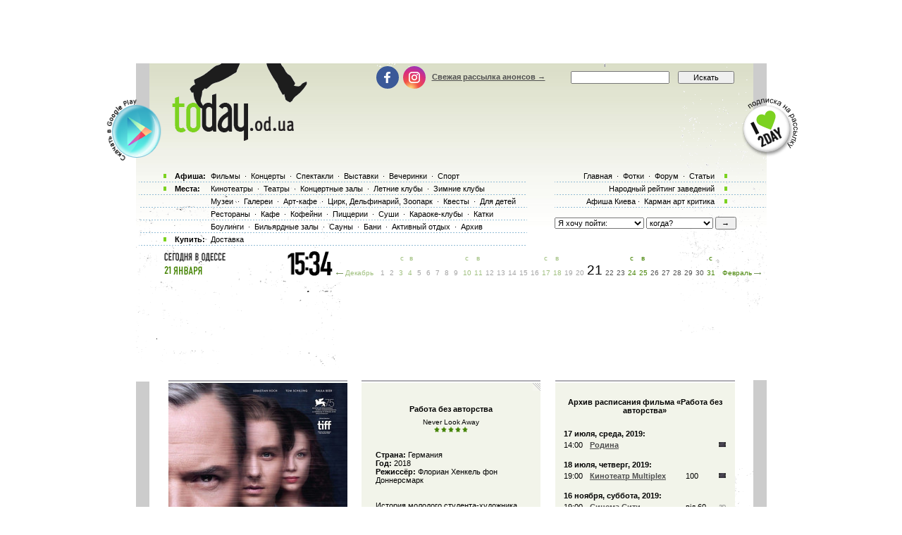

--- FILE ---
content_type: text/html; charset=utf-8
request_url: https://www.google.com/recaptcha/api2/aframe
body_size: 184
content:
<!DOCTYPE HTML><html><head><meta http-equiv="content-type" content="text/html; charset=UTF-8"></head><body><script nonce="kmnWJvoinoOXHq3cl4B4jg">/** Anti-fraud and anti-abuse applications only. See google.com/recaptcha */ try{var clients={'sodar':'https://pagead2.googlesyndication.com/pagead/sodar?'};window.addEventListener("message",function(a){try{if(a.source===window.parent){var b=JSON.parse(a.data);var c=clients[b['id']];if(c){var d=document.createElement('img');d.src=c+b['params']+'&rc='+(localStorage.getItem("rc::a")?sessionStorage.getItem("rc::b"):"");window.document.body.appendChild(d);sessionStorage.setItem("rc::e",parseInt(sessionStorage.getItem("rc::e")||0)+1);localStorage.setItem("rc::h",'1769009693565');}}}catch(b){}});window.parent.postMessage("_grecaptcha_ready", "*");}catch(b){}</script></body></html>